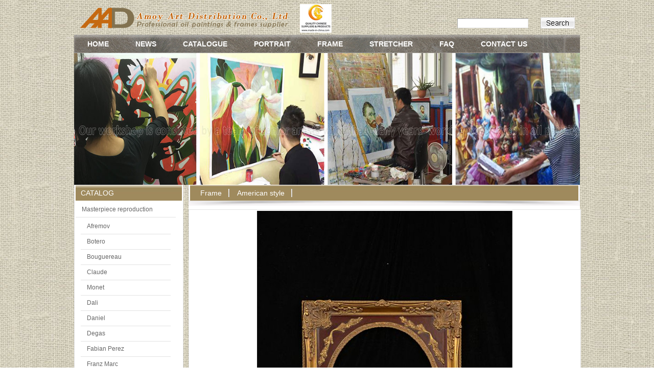

--- FILE ---
content_type: text/html
request_url: http://amoy-art.com/product_show.asp?pid=1971&pty=292%22
body_size: 5882
content:

<!DOCTYPE html PUBLIC "-//W3C//DTD XHTML 1.0 Transitional//EN" "http://www.w3.org/TR/xhtml1/DTD/xhtml1-transitional.dtd">
<html xmlns="http://www.w3.org/1999/xhtml">
<head>
<meta http-equiv="Content-Type" content="text/html; charset=utf-8" />
<title>AAD036A-American style-amoy-art</title>
<meta name="keywords" content="AAD036A、amoy-art">
<meta name="description" content="AAD036A、amoy-art">
<link rel="stylesheet" type="text/css" href="css/style.css"/>
<SCRIPT language=javascript src="images/Picture.js"></SCRIPT>
<script language="javascript">
  function form_up1(obj)
  {
      if(FrmPro.size.value=="")
	  {
		  alert('Please select Standard Size');
		 // FrmPro.price.select();
		  return false;
	  }
	  return true;
  }
</script>
</head>

<body>
		<script language="javascript">
function searchaction()
{
//    if (document.frmsearch.stype.value=="2")
//	{
//	    document.frmsearch.action = "products.asp"
//	}
//	else
//	{
	    document.frmsearch.action = "products.asp"
//	}
}
</script>
<div id="header">
    	<div class="top">
        	<div class="logo"><a href="index.asp"><img src="images/logo.png" /></a>&nbsp;&nbsp;&nbsp;&nbsp;<a href="https://www.made-in-china.com/" target="_blank"><img src="images/makein.jpg" /></a></div>
            
            <div class="top_r">
            	<div class="t_search">
                	<form name="frmsearch" method="post" onsubmit="searchaction()" style="height:18px; border:0px;">&nbsp;&nbsp;
                      <input type="text" name="keyword" id="keyword" value="" class="t_keyword" />
					  
   					  <input type="submit"  class="s_btn" value="" name="submit"  />
                    </form>
                </div>
                <div class="top_share" style="display:none">
                <a href="http://www.facebook.com/profile.php?id=100003811852604" target="_blank"><img src="images/icon_f.gif" width="23" height="22" /></a>
                <a href="https://twitter.com/#!/ivanchuang1" target="_blank"><img src="images/icon_t.gif" width="22" height="22" /></a>
                <a href="service@Art-distribution.com" target="_blank">service@Art-distribution.com</a>
                </div>
                <div class="t_cart" style="display:none">
				
				</div>
            </div>
        </div>
        <div class="navbox">
        	<div class="nav">
            	<ul>
                	<li><a href="index.asp">HOME</a></li>
                   
			        <li><a href="News.asp">NEWS</a></li>
					
                    <li><a href="products.asp">CATALOGUE</a></li>
					<li><a href="Portrait.asp">PORTRAIT</a></li>
					
                    <li><a href="Frame.asp">FRAME</a></li>
			  <li><a href="Stretcher.asp">STRETCHER</a></li>
			   <li><a href="FAQ.asp">FAQ</a></li>
                      <li style=" margin-right:0px;"><a href="Contact.asp">CONTACT US</a></li>
					
                </ul>
            </div>
           
        </div>
		<SCRIPT   language=JavaScript>   
  <!--   
  var   webAD=new   Array();   
  var   adNum=5;     
webAD[0]="images/upload/20182779.jpg";    
//  webAD[0]="images/banner.jpg";     
//  webAD[1]="images/banner2.jpg";     
//  webAD[2]="images/banner3.jpg";     
//  webAD[3]="images/banner4.jpg";     
 
    
  var   preloadedimages=new   Array();     
  for   (i=1;i<webAD.length;i++)   
  {     
  preloadedimages[i]=new   Image();     
  preloadedimages[i].src=webAD[i];     
  }     
    
  function   setTransition()   
  {     
  if   (document.all)   
  {     
  webADrush.filters.revealTrans.Transition=23;   
  webADrush.filters.revealTrans.apply();     
  }     
  }     
    
  function   playTransition()   
  {     
  if   (document.all)   
  {   
  webADrush.filters.revealTrans.play()   
  }   
  }     
    
  function   nextAd()   
  {     
  if(adNum<webAD.length-1)   
  {adNum++;}   
  else   
  {adNum=0;}   
  setTransition();     
  document.images.webADrush.src=webAD[adNum];   
  playTransition();     
  theTimer=setTimeout("nextAd()",5000);//revealTrans   
  }     
  -->   
  </SCRIPT> 
<div><IMG   style="FILTER:   revealTrans(duration=2,transition=23)"   src="images/banner1.jpg" width="990" height="258"  border=0 name=webADrush>
<SCRIPT   language=JavaScript>nextAd()</SCRIPT></DIV>
</div>

    <div id="mian">
   	  <div id="left">
       	
            
    	<div class="lside mb6">
        	  <div class="lbox">

				<div class="l_title">CATALOG</div>
                <ul class="lnav">
				

                	
<li><a href="products.asp?pty=145">Masterpiece reproduction</a></li>

<div class="subCatList">
<UL>

<LI class="Zlnav"><a href="products.asp?pty=208">Afremov</a></LI>

<LI class="Zlnav"><a href="products.asp?pty=209">Botero</a></LI>

<LI class="Zlnav"><a href="products.asp?pty=210">Bouguereau</a></LI>

<LI class="Zlnav"><a href="products.asp?pty=211">Claude</a></LI>

<LI class="Zlnav"><a href="products.asp?pty=212">Monet</a></LI>

<LI class="Zlnav"><a href="products.asp?pty=213">Dali</a></LI>

<LI class="Zlnav"><a href="products.asp?pty=214">Daniel</a></LI>

<LI class="Zlnav"><a href="products.asp?pty=215">Degas</a></LI>

<LI class="Zlnav"><a href="products.asp?pty=217">Fabian Perez</a></LI>

<LI class="Zlnav"><a href="products.asp?pty=218">Franz Marc</a></LI>

<LI class="Zlnav"><a href="products.asp?pty=219">Gauguin</a></LI>

<LI class="Zlnav"><a href="products.asp?pty=220">Jack Vettriano</a></LI>

<LI class="Zlnav"><a href="products.asp?pty=221">Joshep</a></LI>

<LI class="Zlnav"><a href="products.asp?pty=222">Klimt</a></LI>

<LI class="Zlnav"><a href="products.asp?pty=223">Michelangelo</a></LI>

<LI class="Zlnav"><a href="products.asp?pty=216">Lemicka</a></LI>

<LI class="Zlnav"><a href="products.asp?pty=224">Picasso</a></LI>

<LI class="Zlnav"><a href="products.asp?pty=225">Pino</a></LI>

<LI class="Zlnav"><a href="products.asp?pty=226">Rembrandt</a></LI>

<LI class="Zlnav"><a href="products.asp?pty=227">Renoir</a></LI>

<LI class="Zlnav"><a href="products.asp?pty=228">Thomas</a></LI>

<LI class="Zlnav"><a href="products.asp?pty=229">Van Gogh</a></LI>

</UL>
</div>
<DIV style="clear:both"></DIV>

                	
<li><a href="products.asp?pty=152">Landscape</a></li>

<div class="subCatList">
<UL>

<LI class="Zlnav"><a href="products.asp?pty=230">Architectural and Buildings</a></LI>

<LI class="Zlnav"><a href="products.asp?pty=231">Boat and Ship</a></LI>

<LI class="Zlnav"><a href="products.asp?pty=232">Chinese landscape</a></LI>

<LI class="Zlnav"><a href="products.asp?pty=233">Classical landscape</a></LI>

<LI class="Zlnav"><a href="products.asp?pty=234">Classical Venice</a></LI>

<LI class="Zlnav"><a href="products.asp?pty=235">Forstry and tree</a></LI>

<LI class="Zlnav"><a href="products.asp?pty=236">Holland street</a></LI>

<LI class="Zlnav"><a href="products.asp?pty=237">Impression Paris</a></LI>

<LI class="Zlnav"><a href="products.asp?pty=238">Mediterranean</a></LI>

<LI class="Zlnav"><a href="products.asp?pty=239">Pellete knife Paris</a></LI>

<LI class="Zlnav"><a href="products.asp?pty=241">Red flower</a></LI>

<LI class="Zlnav"><a href="products.asp?pty=240">Pellete knife Venice</a></LI>

<LI class="Zlnav"><a href="products.asp?pty=242">Seascape</a></LI>

<LI class="Zlnav"><a href="products.asp?pty=243">Snow</a></LI>

<LI class="Zlnav"><a href="products.asp?pty=244">Store front</a></LI>

<LI class="Zlnav"><a href="products.asp?pty=245">Wineyard</a></LI>

</UL>
</div>
<DIV style="clear:both"></DIV>

                	
<li><a href="products.asp?pty=173">Figure</a></li>

<div class="subCatList">
<UL>

<LI class="Zlnav"><a href="products.asp?pty=246">American People</a></LI>

<LI class="Zlnav"><a href="products.asp?pty=247">Arabian People</a></LI>

<LI class="Zlnav"><a href="products.asp?pty=248">Ballet Dancer</a></LI>

<LI class="Zlnav"><a href="products.asp?pty=249">Budda</a></LI>

<LI class="Zlnav"><a href="products.asp?pty=250">Cartoon Series</a></LI>

<LI class="Zlnav"><a href="products.asp?pty=251">Chinese people</a></LI>

<LI class="Zlnav"><a href="products.asp?pty=252">Classical people</a></LI>

<LI class="Zlnav"><a href="products.asp?pty=253">Cow boy</a></LI>

<LI class="Zlnav"><a href="products.asp?pty=254">Hunting people</a></LI>

<LI class="Zlnav"><a href="products.asp?pty=255">Impression people</a></LI>

<LI class="Zlnav"><a href="products.asp?pty=257">Red lady</a></LI>

<LI class="Zlnav"><a href="products.asp?pty=256">Nude</a></LI>

<LI class="Zlnav"><a href="products.asp?pty=258">Religious people</a></LI>

<LI class="Zlnav"><a href="products.asp?pty=259">Royal people</a></LI>

<LI class="Zlnav"><a href="products.asp?pty=260">Spanish Torero</a></LI>

<LI class="Zlnav"><a href="products.asp?pty=299">Santa Claus</a></LI>

</UL>
</div>
<DIV style="clear:both"></DIV>

                	
<li><a href="products.asp?pty=174">Animal</a></li>

<div class="subCatList">
<UL>

<LI class="Zlnav"><a href="products.asp?pty=307">Schrimp</a></LI>

<LI class="Zlnav"><a href="products.asp?pty=306">Pig</a></LI>

<LI class="Zlnav"><a href="products.asp?pty=305">Oyster</a></LI>

<LI class="Zlnav"><a href="products.asp?pty=261">Chook</a></LI>

<LI class="Zlnav"><a href="products.asp?pty=262">Dog</a></LI>

<LI class="Zlnav"><a href="products.asp?pty=263">Elephant</a></LI>

<LI class="Zlnav"><a href="products.asp?pty=264">Horse</a></LI>

<LI class="Zlnav"><a href="products.asp?pty=265">Parrot</a></LI>

<LI class="Zlnav"><a href="products.asp?pty=266">Peacock</a></LI>

<LI class="Zlnav"><a href="products.asp?pty=267">Rabbit</a></LI>

<LI class="Zlnav"><a href="products.asp?pty=268">Tiger</a></LI>

<LI class="Zlnav"><a href="products.asp?pty=269">Zebra</a></LI>

<LI class="Zlnav"><a href="products.asp?pty=270">Various</a></LI>

<LI class="Zlnav"><a href="products.asp?pty=302">Cow</a></LI>

<LI class="Zlnav"><a href="products.asp?pty=300">Bird</a></LI>

<LI class="Zlnav"><a href="products.asp?pty=303">Crab</a></LI>

<LI class="Zlnav"><a href="products.asp?pty=304">Fish</a></LI>

</UL>
</div>
<DIV style="clear:both"></DIV>

                	
<li><a href="products.asp?pty=189">Still life</a></li>

<div class="subCatList">
<UL>

<LI class="Zlnav"><a href="products.asp?pty=271">Classical flower</a></LI>

<LI class="Zlnav"><a href="products.asp?pty=272">Classical fruit</a></LI>

<LI class="Zlnav"><a href="products.asp?pty=273">Heavy oil painting flower</a></LI>

<LI class="Zlnav"><a href="products.asp?pty=275">Impression flower</a></LI>

<LI class="Zlnav"><a href="products.asp?pty=276">Impression fruit</a></LI>

<LI class="Zlnav"><a href="products.asp?pty=277">Musical instrument</a></LI>

<LI class="Zlnav"><a href="products.asp?pty=279">Heavy wine bottles</a></LI>

<LI class="Zlnav"><a href="products.asp?pty=278">True life flower</a></LI>

</UL>
</div>
<DIV style="clear:both"></DIV>

                	
<li><a href="products.asp?pty=190">Abstract</a></li>

<div class="subCatList">
<UL>

<LI class="Zlnav"><a href="products.asp?pty=280">Abstract animal</a></LI>

<LI class="Zlnav"><a href="products.asp?pty=281">Abstract flower</a></LI>

<LI class="Zlnav"><a href="products.asp?pty=282">Abstract landscape</a></LI>

<LI class="Zlnav"><a href="products.asp?pty=283">Abstract people</a></LI>

</UL>
</div>
<DIV style="clear:both"></DIV>

                	
<li><a href="products.asp?pty=191">Original</a></li>

<div class="subCatList">
<UL>

</UL>
</div>
<DIV style="clear:both"></DIV>

                	
<li><a href="products.asp?pty=192">Combination oil paintings</a></li>

<div class="subCatList">
<UL>

<LI class="Zlnav"><a href="products.asp?pty=284">Animal</a></LI>

<LI class="Zlnav"><a href="products.asp?pty=285">Flower</a></LI>

<LI class="Zlnav"><a href="products.asp?pty=286">landscape</a></LI>

<LI class="Zlnav"><a href="products.asp?pty=287">people</a></LI>

</UL>
</div>
<DIV style="clear:both"></DIV>

                	
<li><a href="products.asp?pty=296">Girclee</a></li>

<div class="subCatList">
<UL>

</UL>
</div>
<DIV style="clear:both"></DIV>

	
                </ul>
        	  </div>
            </div>
            
            

          <div class="lbox" style="margin-top:5px;">
            <div class="l_title">Portrait</div>
            <div class="say">
            	<p style="line-height:22px;">

<strong><a href="products.asp?pty=297">A Figure</a></strong><br />

<strong><a href="products.asp?pty=298">B Pet</a></strong><br />



				</p>
          
             <div class="clear"></div>   
            </div>    
          </div>
  
          <div class="lbox" style="margin-top:5px;">
            <div class="l_title">Frame</div>
            <div class="say">
            	<p style="line-height:22px;">

<strong><a href="products.asp?pty=291">European style</a></strong><br />

<strong><a href="products.asp?pty=292">American style</a></strong><br />


				</p>
          
             <div class="clear"></div>   
            </div>    
          </div>
		  <div class="lbox" style="margin-top:5px;">
            <div class="l_title">Stretcher</div>
            <div class="say">
            	<p style="line-height:22px;">

<strong><a href="products.asp?pty=294">A, How we make stretcher</a></strong><br />

<strong><a href="products.asp?pty=295">B, How we pack oil paintings with stretcher</a></strong><br />

				</p>
          
             <div class="clear"></div>   
            </div>    
          </div>
    	</div>


	  
        <div id="right">
        	
          <div class="rbox">
            <div class="cp_show">
              <div class="show_nav">
                <ul>
                  <li><a href="Products.asp?pty=289">Frame</a><a href="products.asp?pty=292">American style</a></li>
                </ul>
              </div>
  
            </div>
          </div>
            
            
            
           
            <div class="product_box">
          <div align="center">
		  <img src="images/upload/big/AAD036A.jpg"   onload=javascript:DrawImage(this,750,750); /><br />
		  <h3>AAD036A</h3>
		  
		  <div class="clear" ></div>
			 <DIV style=" padding:10PX; text-align:right;">
			 
  &nbsp;&nbsp;&nbsp;&nbsp;<B>Prev:</B>  <a title="AAD033A" href="product_show.asp?pid=1970&pty=292">AAD033A</a>&nbsp;&nbsp;&nbsp;&nbsp;

  <B>Next:</B>  <a title="AAD039A" href="product_show.asp?pid=1972&pty=292">AAD039A</a>

</DIV>
		 <DIV style="text-align:left" class="prodesc"></DIV>
		  </div>
		  
            </div>
			
			 
	<div class="clear" ></div>
			
			<div class="prodesc" align="LEFT" style="padding-left:20PX;">All the frames listed here are made from wood. PS frames are also available upon requests.<br />
We have been updating our design regularly, but due to the limited space and energy, we may not update it on a timely basis, for more designs information, please contact with us at:sales@amoy-art.com. We welcome your inquiry. Thank you!<br />

Leave us a message, and we will contact with you within 48hours, thanks！<br />

			</div>
			<script language="javascript">
  function form_up(obj)
  {
   var email=obj.email.value;
	  if(obj.FirstName.value==""){alert('Please input First Name');obj.FirstName.select();return false}
	  if(obj.LastName.value==""){alert('Please input Last Name');obj.LastName.select();return false}
	  if(obj.tel.value==""){alert('Please input Phone');obj.tel.select();return false}
	  if(obj.content.value==""){alert('Please input Content');obj.content.select();return false}
	  if(obj.email.value==""){alert('Please input E-mail!');obj.email.select();return false}
	  if (email!=null) {
		if (email.charAt(0)=="@") {
			alert("Please input a valid e-mail!")
			obj.email.select();
			return false
		}
		var j=0,k=0
		for (i=0;i<email.length;i++) {
			var oneChar=email.charAt(i)
			if (oneChar=="@") j=i
			if (oneChar==".") k=i
		}
		if (k<j || k==0 || j==0 || k==j+1) {
			alert("Please input a valid e-mail!")
			obj.email.select();
			return false;
		}
	}
	return true;
  }      
</script>

<table width="100%" border="0" align="center" cellpadding="0" cellspacing="5" bgcolor="#ffffff" >
    <tr>
	<td bgcolor="#ffffff" style="padding-left:5px; padding-top:12px; padding-bottom:8px;">

<BR><SPAN id=ctl00_ContentPlaceHolder1_msg class=Message></SPAN>
<form action="gbooksave.asp?action=add" onSubmit="return(form_up(this))" method="post">
<table width="100%">
  <Tr>
    <td width="137">Customer Name:*</td>
    <Td width="506"><INPUT id=FirstName class=FindAns type=text name="FirstName"></Td></Tr>
	 <Tr>
    <td width="137">Company Name:*</td>
    <Td width="506"><INPUT id=City class=FindAns type=text name="City"></Td></Tr>

   <tr>
    <td>Tel:</td>
    <Td><input id="tel" class="FindAns" type="text" name="tel" /></Td>
  </tr>
    <tr>
    <td>Mobile: *</td>
    <Td><input id="Address2" class="FindAns" type="text" name="Address2" /></Td>
  </tr>
   
  <tr>
    <td>Email Address:*</td><Td><INPUT id=email class=FindAns type=text name=email></Td>
</tr>
  <tr>
    <td>Frame code that you like:(if not found in the website, just leave message to us directly)</td>
    <Td><input id="LastName" class="FindAns" type="text" name="LastName" /></Td>
  </tr>
  <tr>
    <td>Size:</td>
    <Td><input id="Address1" class="FindAns" type="text" name="Address1" /></Td>
  </tr>
	

<!--
  <tr>
    <td> Zip Code:</td>
    <Td><input id="ZipCode" class="FindAns" type="text" name="ZipCode" /></Td>
  </tr>-->
  


<tr><td>Comments*</td><td><textarea id=content class=FindAns rows=4 cols=70 name=content></textarea></td>
</tr>
</table>
<div style="text-align:left; padding-left:100px;">
<input name="Submit" type="submit" class="inputbg2" value="Submit" /></div>
</form>
<b><BR />
&nbsp;&nbsp;&nbsp;&nbsp;Your personal information will be kept 100% confidential, please don't worry! </b>
      </td>
  </tr>
</table>
			
			
        </div>
    <div class="clear"></div>
    </div>

	
<div id="footer1">
    <div id="footer">
    	<div class="artist">
        	<div class="artist_title">
           
            	
            </div>
            <div class="help">
			
            	<ul>
				<li class="ztitle3">For payment we accept: </li>
                	<li><img src="images/paypal.jpg" /> </li>
        <li><img src="images/image003.png" /> </li>
       
        <li><img src="images/image007.png" /> </li>

                </ul>
                <ul>
                     <li  class="ztitle3">Delivered by: </li>
        <li><img src="images/image009.png" /> </li>
        <li><img src="images/image011.png" /> </li>
        <li><img src="images/image013.png" /> </li>
       
        <li><img src="images/image017.png" /> </li>
                </ul>
                <ul>
				
                	<li>Contact: </li>
        <li>Sales Manager: Jane Su </li>
        <li><img alt="" src="images/ico-dianhua.jpg" width="20" height="20" />+86 592 5801015</li>
        <li><img alt="" src="images/ico-tel.jpg" width="20" height="20" />+86-13-859-915-901</li> 
        <li><img alt="" src="images/ico-email.jpg" width="20" height="20" /><a href="mailto:sales@amoy-art.com" target="_blank">sales@amoy-art.com</a> </li>
       
                </ul>
                <ul>
				    <ul>
        <li>Business Address: </li>
      </ul>
	  <UL>
      <p align="left" style="padding-left:8px; line-height:180%;">Room 1003, No.369,   <br />
         East of Canglin Road, <br />
        Haicang District,  <br />
       Xiamen City, Fujian  <br />
	   China 361026  <br />

        </p></UL>
                </ul>
            <div class="clear"></div>    
            </div>
        </div>
        
    </div>
	</div>
</body>
</html>


--- FILE ---
content_type: text/css
request_url: http://amoy-art.com/css/style.css
body_size: 5843
content:
@charset "utf-8";
/* CSS Document */
body,dl,dt,dd,ul,ol,li,h1,h2,h3,h4,h5,h6,pre,form,fieldset,input,p,blockquote {margin:0;padding:0;}
img {border:none;}
ul ,li {list-style:none;}
body { font-family:Arial, Helvetica, sans-serif;font-size:12px;color:#666666; background:url(../images/bg.jpg);}
a {color:#666666;text-decoration:none;}
a:hover {color:#883e3e;text-decoration:none;}
/*公用*/
.clear {clear:both; overflow:hidden; height:0;}
.fl {float:left;}
.fr {float:right;}
.red { color:#883e3e;}
.mt3 { margin-top:3px;}
.mt6 { margin-top:6px;}
.mb6 { margin-bottom:6px;}
.mtb6 { margin:6px 0;}
.mr5 { margin-right:5px;}
.ml3 { margin-left:3px; margin-top:7px;}
/*header*/
#header { width:990px; height:355px; margin:0 auto;}
.top { height:68px; }
.logo { float:left; margin:6px 0 0 10px; display:inline;}
.t_nav { height:20px; line-height:20px; margin-top:2px; float:right; color:#ffffff;}
.t_nav a { color:#ffffff;}
.t_nav li { float:left;}
.t_nav li.t_nav_login { padding:0 10px 0 16px;}
.t_nav li.t_nav_register { padding:0 10px 0 19px;}
.t_nav li.t_nav_help { padding:0 0 0 16px;}
.top_r { float:right; width:390px; float:right; margin-top:34px; margin-right:10px;}
.t_search { width:230px; height:22px; float:right;}
.t_keyword { width:137px; height:17px; line-height:17px; border-left:1px solid #a8a8a8;border-top:1px solid #a8a8a8;border-right:1px solid #e6e6e6;border-bottom:1px solid #e6e6e6; float:left; margin-top:2px;}
.s_btn { width:67px; height:22px; background:url(../images/s_btn.gif) no-repeat; float:right; cursor:pointer; border:none;}
.top_share { float:right; height:22px; width:270px; font-size:14px; font-weight:bold;}
.top_share img { float:left; margin-right:5px; vertical-align:middle;}
.t_cart { float:right; padding:0 10px 0 33px; background:url(../images/icon_cart.gif) left center no-repeat; height:22px; line-height:22px; font-size:14px; color:#cc3333; font-weight:bold;}
.t_cart a ,.t_cart a:hover {color:#cc3333;}
.t_cart a:hover { text-decoration:underline;}
.navbox { height:36px; background:url(../images/menubg.jpg); font-family:Helvetica;}
.nav { float:left; width:990px; height:36px; line-height:36px;}
.nav li { float:left;font-size:14px; font-weight:bold; color:#FFF; text-align:center; margin-right:0px; display:inline;}
.nav li a { display:block; padding:0 26px; color:#FFF; }
.nav li a:hover {background:url(../images/nav_hover.gif) repeat-x;color:#FFF;}
.nav li span a {background:url(../images/nav_hover.gif) repeat-x;color:#FFF;}
.navbox_r { width:349px; height:36px; background:url(../images/navbox_r_bg.gif) right center no-repeat; float:right;}
.refer { float:left; height:36px;width:349px;}
.refer_l { background:url(../images/refer_l.gif) no-repeat; width:11px; height:36px; float:left;}
.refer_c { background:url(../images/refer_c.gif) repeat-x;height:36px; line-height:36px;float:left; font-size:16px; font-weight:bold; color:#FFF; padding-right:7px;}
.refer_r { background:url(../images/refer_r.gif) no-repeat; width:11px; height:36px; float:left;}
.announcement { width:990px;height:30px; line-height:40px; background:url(../images/icon_gg.gif) left center no-repeat; padding-left:19px; color:#813c3c;overflow:hidden; 
white-space:nowrap; text-overflow:ellipsis;}
.announcement span { color:#883e3e;}
/*mian*/
#mian { width:990px; margin:0 auto; padding-top:5px;}
/*left*/
#left { width:214px; float:left;}

.news li{ height:30PX; width:300PX; float:right; MARGIN-left:20PX;}

.lside {width:214px; padding-bottom:9px;background:url(../images/lbox_b.gif) 0 bottom no-repeat; background-color:#FFFFFF}
.lbox { width:208px; border:1px solid #e4e4e4; padding:2px 2px 0 2px; background:#FFF;}
.lbox_b { width:214px; height:9px; background:url(../images/lbox_b.gif) no-repeat; overflow:hidden;}
.search_t { background:url(../images/search_t_bg.gif) repeat-x; height:30px; line-height:30px; font-size:14px; color:#FFF; padding-left:10px;}
.search_con { width:170px; height:76px; padding:10px 12px 0 14px;}
.search_con_l { width:128px; padding-top:3px; float:left;}
.search { width:118px; height:24px; background:url(../images/search_bg.gif) no-repeat; padding:1px 5px;}
.s_explain { padding-top:5px; line-height:14px; color:#999999;}
.keyword {width:116px; height:21px; line-height:21px; border:1px solid #FFF;}
.search_btn { float:right; width:37px; height:58px; background:url(../images/search_btn.gif) no-repeat; cursor:pointer; border:none;}
.l_title {background:url(../images/l_title_bg.gif) repeat-x; height:30px; line-height:30px; font-size:14px; color:#ffffff; padding-left:10px;}
.l_title a{font-size:14px; color:#883e3e;}

.lnav {width:196px; padding-top:3px;}

.lnav li {  line-height:29px; border-bottom:1px solid #e3e3e3; padding-left:12px; width:184px;}
.lnav li.lnavno { border-bottom:none;}
.lnav .Zlnav{ MARGIN-left:30px; width:154px;}
.subCatList{width:196px; padding-top:3px; clear:both; height:auto; margin-bottom:10px;}
.lnav .subCatList .Zlnav{ MARGIN-left:10px; width:164px;_MARGIN-left:10px; _width:174px;}
/*.lnav .subCatList li { MARGIN-left:30px; width:154px;}*/

.lnav1 {width:196px; padding-top:6px; margin-left:6px; padding-bottom:10px; margin-bottom:10px;}
.lnav1 li { height:20px; line-height:20px; border:1px solid #e3e3e3; padding:2px; margin-right:2px;margin-bottom:2px;width:20px; text-align:center; float:left;overflow:hidden; white-space:nowrap; text-overflow:ellipsis;}

.lad { width:202px; }
.lad img {float:left; margin-bottom:15px;}
.say { padding:0 10px; width:176px;}
.say p { line-height:16px; color:#818181; padding-top:15px;}
.say p strong { font-weight:normal; color:#883e3e;}
.say span { height:30px; line-height:30px; text-align:right; float:right; padding-top:8px;}
/*right*/
#right { width:766px; float:right; background-color:#FFFFFF;}
.bannerbox { margin-bottom:10px;}
.rbanner { width:764px; height:175px; float:left; overflow:hidden;}
.r_ad { width:174px;height:351px; float:right; overflow:hidden;}
.rbox {width:766x; padding-bottom:9px;  background:#FFF;background:url(../images/rbox_b.gif) 0 bottom no-repeat; margin-bottom:7px; clear:both;overflow:hidden; }
.cp_show {width:764px; border:1px solid #e4e4e4;  background:#FFF; line-height:25px; font-size:14px;clear:both;overflow:hidden;}
.show_nav {height:30px; margin:2px 2px 0 2px; line-height:30px; background:url(../images/show_nav_bg.gif) repeat-x bottom; padding-left:5px;}
.show_nav a { color:#FFFFFF;}
.show_nav li { float:left;color:#FFFFFF;}
.show_nav li a { background:url(../images/show_nav_r.gif) right center no-repeat; padding:0 15px; color:#FFFFFF;}
.show_nav li a:hover {background:url(../images/show_nav_hover.gif) 0 right no-repeat;color:#883e3e;}
.show_nav li span a {background:url(../images/show_nav_hover.gif) 0 right no-repeat;color:#883e3e;}


.Wshow_nav {height:30px; margin:2px 2px 0 2px; line-height:30px; background:url(../images/show_nav_bg.gif) repeat-x bottom;}
.Wshow_nav li { float:left;}
.Wshow_nav li a { background:url(../images/show_nav_r.gif) right center no-repeat; padding:0 15px; color:#333; display:block;}
.Wshow_nav li a:hover {background:url(../images/show_nav_hover.gif) 0 right no-repeat;color:#883e3e;}
.Wshow_nav li span a {background:url(../images/show_nav_hover.gif) 0 right no-repeat;color:#883e3e;}

.show_con { height:auto; margin-top:10px;width:764px;}
.left_botton { width:20px; height:15px; background:url(../images/left_botton.gif) no-repeat; margin-top:50px;float:left; }
.right_botton {width:20px; height:15px; background:url(../images/right_botton.gif) no-repeat; margin-top:50px; float:right;}
.show_con_list { float:left; height:auto;padding:0px 10px 8px 20px;}
.show_con_list li { float:left; width:128px; overflow:hidden;display:inline; margin-left:30px;}

.show_con1 {  margin-top:10px;width:764px;}
.show_con_list1 { float:left; height:auto;padding:0px 10px 8px 20px;}

.catelist { height:206px; margin-bottom:15px;}
.sbody { width:188px; height:206px; float:left; position:relative; margin-right:4px; display:inline;}
.sbody.sbodyno { margin-right:0;}
.sbodyimg {width:188px; height:206px; overflow:hidden;}
.sbody_txt { width:168px; height:33px;background:#000000;opacity:0.5;filter:Alpha(Opacity=50); position:absolute; left:0; bottom:0; padding:5px 10px;}
.sbody_txt p { color:#FFFFFF; text-align:left; background:url(../images/icon_jt.gif) right center no-repeat; padding-right:5px; width:50px;}
.sbody_txt p a ,.sbody_txt p a:hover {color:#FFFFFF;}
.sbody_txt span { float:right; text-align:right; font-size:16px; color:#e0e4e3;font-weight:bold;}
.r_ad766 {width:766px;}
.paintings_box {width:766px; padding-left:2PX; }
.paintings_box_t { height:43px; line-height:43px; font-size:16px; color:#9F8A5D; padding-left:10px;}
.paintings {height:190px; line-height:190px; border:1px solid #e4e4e4; background:#FFF; float:left; padding:4px 2px 0 3px; margin:3px 4px 0 0; display:inline; text-align:center;}
.paintings.paintings_no {margin-right:0;}
.paintings div{height:140px; line-height:140px;display: table-cell; text-align: center;vertical-align: middle;}

.paintings img {
  overflow:hidden;   line-height:140px; margin:auto;
}
.paintings h3 {width:140px; height:32px; line-height:16px; overflow:hidden; color:#883e3e; font-size:14px; font-weight:normal; margin:7px 0 19px 0; text-align:center; vertical-align:bottom; } 
.paintings h3 a ,.paintings h3 a:hover {color:#883e3e;}
.paintings p { font-size:11px; line-height:16px; height:80px; overflow:hidden;}
.paintings span { float:right; padding-top:10px; text-align:right;}


.paintings_a {height:170px;border:1px solid #e4e4e4; background:#FFF; float:left; padding:4px 2px 0 3px; margin:3px 4px 0 0; display:inline; text-align:center; }
.paintings_a div{height:140px; line-height:140px; width:140px;display: table-cell; text-align: center;vertical-align: middle;}
.paintings_a img {overflow:hidden; margin:0px;}
.paintings_a h3 { width:140px; height:32px; line-height:16px; overflow:hidden; color:#883e3e; font-size:14px; font-weight:normal; margin:7px 0 19px 0; text-align:center; vertical-align:bottom;} 
.paintings_a h3 a ,.paintings h3 a:hover {color:#883e3e;}
.paintings_a p { font-size:11px; line-height:16px; height:80px; overflow:hidden;}
.paintings_a span { float:right; padding-top:10px; text-align:right;}


.paintings_Prot {_width:200px;_height:120px;height:170px; border:1px solid #e4e4e4; background:#FFF; float:left; padding:4px 2px 0 3px; margin:3px 4px 0 0; display:inline; text-align:center; }
.paintings_Prot img {overflow:hidden;  margin:0px;}
.paintings_Prot h3 {height:32px;_height:16px; line-height:16px; overflow:hidden; color:#883e3e; font-size:14px; font-weight:normal; margin:7px 0 19px 0; text-align:center; vertical-align:bottom;} 
.paintings_Prot h3 a ,.paintings h3 a:hover {color:#883e3e;}


.product_box {width:762px; background-color:#ffffff; border:1px solid #e4e4e4; padding:2px; text-align:center}
.prodesc{ font-size:14px; line-height:150%; font-family:Arial, Helvetica, sans-serif; padding-left:5px;}

.product_box h3{ font-size:16px; color:#883e3e; line-height:30px;}


.Fpaintings { width:142px; height:130px; border:1px solid #e4e4e4; background:#FFF; float:left; padding:4px 2px 0 3px; margin:10px 4px 0 0; display:inline;}
.Fpaintings.paintings_no {margin-right:0;}
.Fpaintings img { width:140px; height:100px; overflow:hidden;}
.Fpaintings h3 {width:140px;height:32px; line-height:16px; overflow:hidden; color:#883e3e; font-size:14px; font-weight:normal; margin:7px 0 19px 0;}
.Fpaintings h3 a ,.paintings h3 a:hover {color:#883e3e;}
.Fpaintings p { font-size:11px; line-height:16px; height:80px; overflow:hidden;}
.Fpaintings span { float:right; padding-top:10px; text-align:right;}


.Npaintings { width:172px; height:214px; border:1px solid #e4e4e4; background:#FFF; float:left; padding:4px 2px 0 3px; margin:15px 5px 0 5px; display:inline;}
.Npaintings.paintings_no {margin-right:0;}
.Npaintings div{ height:170PX;line-height:170PX; vertical-align:middle;  margin:0 auto; text-align:center;}
.Npaintings img {max-height:170PX; max-height:170PX; overflow:hidden; }
.Npaintings h3 {width:170px;height:52px; line-height:24px; overflow:hidden; color:#883e3e; font-size:14px; font-weight:normal; margin:7px 0 19px 0; text-align:center; word-spacing:normal}
.Npaintings h3 a ,.paintings h3 a:hover {color:#883e3e;}
.Npaintings p { font-size:11px; line-height:32px; height:80px; overflow:hidden;}
.Npaintings span { float:right; padding-top:10px; text-align:right;}


/*products*/
.submenu { height:33px; background:#e5e5e5; line-height:33px; padding-left:11px;}
.p_banner {width:766px; height:128px; overflow:hidden; margin-top:10px;}
.sheadbox {width:766px;}
.sheadbox_t { height:50px;  color:#883e3e; padding-left:10px;}
.sheadbox_t h3 { float:left;line-height:50px;font-size:30px; font-weight:normal;}
.sheadbox_t span { float:right; text-align:right; padding:14px 15px 0 0; height:22px; line-height:22px; color:#666666;}
.shead { width:189px; height:259px; float:left; position:relative; display:inline; margin:0 3px 15px 0;}
.shead.sheadno {margin-right:0px;}
.shead_img { width:189px; height:188px; overflow:hidden;}
.shead h3 { width:179px; height:37px; line-height:37px;font-size:14px; color:#FFF; font-weight:normal;background:#000000;opacity:0.6;filter:Alpha(Opacity=60); position:absolute; left:0; top:0; padding-left:10px;}
.shead h3 a ,.shead h3 a:hover {color:#FFF;}
.shead p { padding-top:7px; height:64px; line-height:16px; font-size:11px; overflow:hidden;}
.products { width:766px;}
.products ul { width:168px; height:364px; float:left; padding:0 11px 0 11px; border-right:1px solid #e4e4e4; margin-bottom:39px;}
.products ul.products_no { border-right:none;}
.products ul li { float:left;width:168px;}
.products ul li.p_img { width:168px; height:168px; overflow:hidden;}
.products ul li.p_name {height:28px; line-height:14px; padding:5px 0; overflow:hidden; font-size:14px; color:#883e3e;}
.products ul li.p_name a ,.products ul li.p_name a:hover { color:#883e3e;}
.products ul li.p_introduction {height:64px; line-height:16px; font-size:11px; overflow:hidden;}
.products ul li.p_reviews { height:13px; line-height:13px; font-size:11px; margin-top:8px;}
.products ul li.p_reviews img { margin-right:5px;}
.products ul li.p_price {line-height:16px; font-size:14px; font-weight:bold; padding:10px 0; color:#883e3e;}
.products ul li.p_price del { color:#666666;}
.products ul li.p_cart { height:23px;}
.products ul li.p_cart img { float:left;}
.page { text-align:center;height:24px; line-height:24px;}
.page a {text-align:center;margin-right:5px;padding:3px 5px; border:1px solid #dddddd; background:#FFF; }
.page a:hover {background:#f0f0f0; }
.about_us { line-height:18px; padding:10px;}
/*neiye*/
.return { float:right; text-align:right; line-height:50px;}
.cbox {width:990px;}
.l764 { width:764px; float:left;}
.l_sidebar  { width:350px; float:left;margin-right:21px;}
.v-imagebox { width:350px; height:290px; background:#e7e7e7; padding:30px 0;}
.v_page { margin:5px 0 10px 0; }
.smallimg { width:350px; height:63px;}
.smallimg_l { width:20px; height:15px; background:url(../images/left_botton.gif) no-repeat; margin-top:22px;float:left; }
.smallimg_r {width:20px; height:15px; background:url(../images/right_botton.gif) no-repeat; margin-top:22px; float:right;}
.smallimg_c { width:310px;height:63px;float:left;}
.smallimg_c li { float:left; width:73px; height:59px; background:#FFF; padding:2px; overflow:hidden;}
.r202 { width:202px; float:right;}
.also { width:196px; padding-top:13px;}
.also li { float:left; width:81px; display:inline; margin:0 0 13px 10px;}
.also li img { width:81px; height:81px; overflow:hidden; margin-bottom:3px;}
.also li p { height:24px; line-height:12px; overflow:hidden; font-size:10px;}
.also li span { height:16px; line-height:16px;color:#883e3e;}
.r_sidebar  { width:349px; float:left;}
.r_sidebar table td { line-height:23px; padding:0 5px;}
.price { padding:5px 0; border-bottom:1px solid #e4e4e4; line-height:22px;}
.price span {font-size:18px;}
.font18 { font-size:18px;}
.frame {padding:5px 0;line-height:22px;}
.frame span {font-size:18px;}
.buy_btn { height:23px; margin-top:5px;}
.buy_btn img ,.mail_to_f { float:left;}
.mail_to_f { height:16px; margin-top:8px;}
.mail_to_f p { float:left; padding-left:18px; background:url(../images/email_bg.gif) left center no-repeat; line-height:16px; width:86px;}
.description_box { background:url(../images/description_b.gif)0 bottom no-repeat; padding-bottom:9px; width:990px; margin:25px 0 0 0;}
.description { width:974px; border:1px solid #e4e4e4; background:#FFF;}
.description_con { padding:15px; line-height:18px;}
.related { margin-top:6px;border:1px solid #e4e4e4; background:#FFF; padding:2px 2px 14px 2px; width:970px;}
.related ul { padding-top:14px;}
.related ul li {float:left; width:81px; display:inline; margin:0 0 0 24px;}
.related ul li img { width:81px; height:81px; overflow:hidden; margin-bottom:3px;}
.related ul li p { height:24px; line-height:12px; overflow:hidden; font-size:10px;}
.related ul li span { height:16px; line-height:16px;color:#883e3e;}
/*shopping_cart*/
.s_cart_box {border:1px solid #e4e4e4; background:#FFF; padding:20px; width:722x;}
.s_cart_box span { padding:0 3px; color:#883e3e;}
.s_cart_box table { margin-bottom:10px;}
.s_cart_box table td { padding:0 0 10px 0; }
.s_cart_b {background:url(../images/s_cart_b.gif) no-repeat; height:9px; overflow:hidden;}
.wby {width:720px; height:77px;overflow-y:hidden;}
.keyword3 { width:120px; float:left;}
.buy_now_btn { width:73px; height:23px; background:url(../images/buy_now.gif) no-repeat; cursor:pointer; border:none;}
.red2 {font-size:14px; color:#883e3e; font-weight:bold;}
.red2 a ,.red2 a:hover {color:#883e3e;}
/*login*/
.login { width:450px; margin:0 auto;}
.login table td { padding:5px;}
.keyword2 { width:220px; float:left;}
.login_btn { width:73px; height:23px; background:url(../images/login_btn.gif) no-repeat; cursor:pointer; border:none;}
.register {width:820px; margin:0 auto;}
.register table td { padding:5px;}
.register span { padding:0 3px; color:#883e3e;}
.create_btn { width:121px; height:25px; background:url(../images/btn-create_new_account1.gif) no-repeat; cursor:pointer; border:none;}
/*footer*/
#footer1{width:100%;background:url(../images/footer_title.png) repeat-x;color:#000000; background-color:#E7E8E9;}
#footer { width:990px; margin:15px auto 0 auto; }
.artist { width:990px; padding:10px 2px 2px 2px;}
.artist_title { height:30px; line-height:30px;}
.artist_title h3 { width:93px; font-size:14px; color:#000000; padding-left:14px; float:left;}
.word { float:left; font-size:14px;}
.word a { padding:0 13px; background:url(../images/word_bg.gif) right center no-repeat;}
.help {width:990px; padding:0px 0;}
.help ul { width:195px; padding-left:47px; float:left; color:#818181;}
.help ul li { line-height:30px; height:30px; padding-left:8px; width:187px;overflow:hidden; white-space:nowrap; text-overflow:ellipsis;color:#818181;}
.help ul li img{ max-height:30px;}
.ztitle3{ font-weight:bold; line-height:30px;}
.help ul li a { color:#000000;}
.help ul li a:hover { color:#883e3e;}
.copyright { height:30px; line-height:30px; text-align:center;}
INPUT.Button{BORDER-BOTTOM-STYLE: none; TEXT-ALIGN: left; 
BORDER-RIGHT-STYLE: none; PADDING-LEFT: 20px; WIDTH: 168px;
PADDING-RIGHT: 22px;  BORDER-TOP-STYLE: none; BACKGROUND:
url(../images/ButtonBg.gif) no-repeat; HEIGHT: 23px; COLOR: white;
FONT-SIZE: 14px; BORDER-LEFT-STYLE: none; CURSOR: pointer; PADDING-TOP:
0px; color:#FFFFFF}

A.Button {
	BORDER-BOTTOM-STYLE: none; TEXT-ALIGN: center; PADDING-BOTTOM: 0px;
LINE-HEIGHT: 23px; BORDER-RIGHT-STYLE: none; MARGIN: 0px; PADDING-LEFT: 
6px; WIDTH: 152px; PADDING-RIGHT: 10px; DISPLAY: block;
BORDER-TOP-STYLE: none; BACKGROUND: url(../images/ButtonBg.gif) no-repeat; COLOR: 
white; FONT-SIZE: 14px; BORDER-LEFT-STYLE: none; TEXT-DECORATION: none;
PADDING-TOP: 0px;color:#FFFFFF
}


.LoginPanel{float:left;width:270px;}
.LoginPanel h3{font-size:20px;font-weight:normal;}
.LoginPanel a{color:#285028;font-size:12px;}
.LoginPanel .Message{padding-bottom:10px;}

.RegisterPanel{float:right;width:250px;border-left:solid 1px #e4e4e4;padding-left:10px; margin-left:10px;}
.RegisterPanel em{font-size:14px;font-weight:bold;color:#285028;}
.RegisterPanel h3{font-size:18px;font-weight:normal;}
.zyellow{ line-height:180%;}


--- FILE ---
content_type: application/javascript
request_url: http://amoy-art.com/images/Picture.js
body_size: 383
content:
// JavaScript Documentvar flag=false;
function DrawImage(ImgD,w,h)
{
	var image=new Image();
	image.src=ImgD.src;
	if((image.width>0)&&(image.height>0))
	{
		flag=true;
		if(image.width/image.height>= w/h)
		{
			if(image.width>w)
			{
				ImgD.width=w;
				ImgD.height=(image.height*w)/image.width;
			}
			else
			{
				ImgD.width=image.width;
				ImgD.height=image.height;
			}
		}
		else
		{
			if(image.height>h)
			{
				ImgD.height=h;
				ImgD.width=(image.width*h)/image.height;
			}
			else
			{
				ImgD.width=image.width;
				ImgD.height=image.height;
			}
		}
	}
}